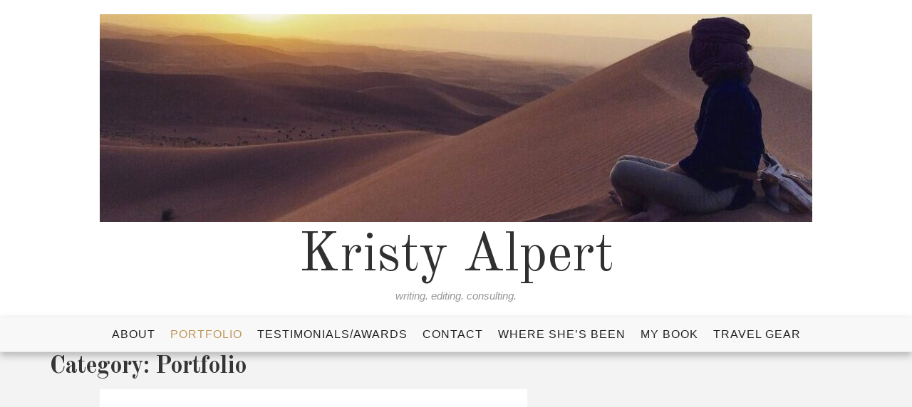

--- FILE ---
content_type: text/html; charset=UTF-8
request_url: https://www.kristyalpert.com/category/portfolio/page/2/
body_size: 9880
content:
<!doctype html>
<html lang="en-US">
<head>
	<meta charset="UTF-8">
	<meta name="viewport" content="width=device-width, initial-scale=1">
	<link rel="profile" href="https://gmpg.org/xfn/11">
	<link rel="pingback" href="https://www.kristyalpert.com/xmlrpc.php">

	<title>Portfolio &#8211; Page 2 &#8211; Kristy Alpert</title>
<meta name='robots' content='max-image-preview:large' />
	<style>img:is([sizes="auto" i], [sizes^="auto," i]) { contain-intrinsic-size: 3000px 1500px }</style>
	<link rel='dns-prefetch' href='//fonts.googleapis.com' />
<link rel="alternate" type="application/rss+xml" title="Kristy Alpert &raquo; Feed" href="https://www.kristyalpert.com/feed/" />
<link rel="alternate" type="application/rss+xml" title="Kristy Alpert &raquo; Comments Feed" href="https://www.kristyalpert.com/comments/feed/" />
<link rel="alternate" type="application/rss+xml" title="Kristy Alpert &raquo; Portfolio Category Feed" href="https://www.kristyalpert.com/category/portfolio/feed/" />
<script type="text/javascript">
/* <![CDATA[ */
window._wpemojiSettings = {"baseUrl":"https:\/\/s.w.org\/images\/core\/emoji\/16.0.1\/72x72\/","ext":".png","svgUrl":"https:\/\/s.w.org\/images\/core\/emoji\/16.0.1\/svg\/","svgExt":".svg","source":{"concatemoji":"https:\/\/www.kristyalpert.com\/wp-includes\/js\/wp-emoji-release.min.js?ver=6.8.3"}};
/*! This file is auto-generated */
!function(s,n){var o,i,e;function c(e){try{var t={supportTests:e,timestamp:(new Date).valueOf()};sessionStorage.setItem(o,JSON.stringify(t))}catch(e){}}function p(e,t,n){e.clearRect(0,0,e.canvas.width,e.canvas.height),e.fillText(t,0,0);var t=new Uint32Array(e.getImageData(0,0,e.canvas.width,e.canvas.height).data),a=(e.clearRect(0,0,e.canvas.width,e.canvas.height),e.fillText(n,0,0),new Uint32Array(e.getImageData(0,0,e.canvas.width,e.canvas.height).data));return t.every(function(e,t){return e===a[t]})}function u(e,t){e.clearRect(0,0,e.canvas.width,e.canvas.height),e.fillText(t,0,0);for(var n=e.getImageData(16,16,1,1),a=0;a<n.data.length;a++)if(0!==n.data[a])return!1;return!0}function f(e,t,n,a){switch(t){case"flag":return n(e,"\ud83c\udff3\ufe0f\u200d\u26a7\ufe0f","\ud83c\udff3\ufe0f\u200b\u26a7\ufe0f")?!1:!n(e,"\ud83c\udde8\ud83c\uddf6","\ud83c\udde8\u200b\ud83c\uddf6")&&!n(e,"\ud83c\udff4\udb40\udc67\udb40\udc62\udb40\udc65\udb40\udc6e\udb40\udc67\udb40\udc7f","\ud83c\udff4\u200b\udb40\udc67\u200b\udb40\udc62\u200b\udb40\udc65\u200b\udb40\udc6e\u200b\udb40\udc67\u200b\udb40\udc7f");case"emoji":return!a(e,"\ud83e\udedf")}return!1}function g(e,t,n,a){var r="undefined"!=typeof WorkerGlobalScope&&self instanceof WorkerGlobalScope?new OffscreenCanvas(300,150):s.createElement("canvas"),o=r.getContext("2d",{willReadFrequently:!0}),i=(o.textBaseline="top",o.font="600 32px Arial",{});return e.forEach(function(e){i[e]=t(o,e,n,a)}),i}function t(e){var t=s.createElement("script");t.src=e,t.defer=!0,s.head.appendChild(t)}"undefined"!=typeof Promise&&(o="wpEmojiSettingsSupports",i=["flag","emoji"],n.supports={everything:!0,everythingExceptFlag:!0},e=new Promise(function(e){s.addEventListener("DOMContentLoaded",e,{once:!0})}),new Promise(function(t){var n=function(){try{var e=JSON.parse(sessionStorage.getItem(o));if("object"==typeof e&&"number"==typeof e.timestamp&&(new Date).valueOf()<e.timestamp+604800&&"object"==typeof e.supportTests)return e.supportTests}catch(e){}return null}();if(!n){if("undefined"!=typeof Worker&&"undefined"!=typeof OffscreenCanvas&&"undefined"!=typeof URL&&URL.createObjectURL&&"undefined"!=typeof Blob)try{var e="postMessage("+g.toString()+"("+[JSON.stringify(i),f.toString(),p.toString(),u.toString()].join(",")+"));",a=new Blob([e],{type:"text/javascript"}),r=new Worker(URL.createObjectURL(a),{name:"wpTestEmojiSupports"});return void(r.onmessage=function(e){c(n=e.data),r.terminate(),t(n)})}catch(e){}c(n=g(i,f,p,u))}t(n)}).then(function(e){for(var t in e)n.supports[t]=e[t],n.supports.everything=n.supports.everything&&n.supports[t],"flag"!==t&&(n.supports.everythingExceptFlag=n.supports.everythingExceptFlag&&n.supports[t]);n.supports.everythingExceptFlag=n.supports.everythingExceptFlag&&!n.supports.flag,n.DOMReady=!1,n.readyCallback=function(){n.DOMReady=!0}}).then(function(){return e}).then(function(){var e;n.supports.everything||(n.readyCallback(),(e=n.source||{}).concatemoji?t(e.concatemoji):e.wpemoji&&e.twemoji&&(t(e.twemoji),t(e.wpemoji)))}))}((window,document),window._wpemojiSettings);
/* ]]> */
</script>
<style id='wp-emoji-styles-inline-css' type='text/css'>

	img.wp-smiley, img.emoji {
		display: inline !important;
		border: none !important;
		box-shadow: none !important;
		height: 1em !important;
		width: 1em !important;
		margin: 0 0.07em !important;
		vertical-align: -0.1em !important;
		background: none !important;
		padding: 0 !important;
	}
</style>
<link rel='stylesheet' id='wp-block-library-css' href='https://www.kristyalpert.com/wp-includes/css/dist/block-library/style.min.css?ver=6.8.3' type='text/css' media='all' />
<style id='classic-theme-styles-inline-css' type='text/css'>
/*! This file is auto-generated */
.wp-block-button__link{color:#fff;background-color:#32373c;border-radius:9999px;box-shadow:none;text-decoration:none;padding:calc(.667em + 2px) calc(1.333em + 2px);font-size:1.125em}.wp-block-file__button{background:#32373c;color:#fff;text-decoration:none}
</style>
<style id='global-styles-inline-css' type='text/css'>
:root{--wp--preset--aspect-ratio--square: 1;--wp--preset--aspect-ratio--4-3: 4/3;--wp--preset--aspect-ratio--3-4: 3/4;--wp--preset--aspect-ratio--3-2: 3/2;--wp--preset--aspect-ratio--2-3: 2/3;--wp--preset--aspect-ratio--16-9: 16/9;--wp--preset--aspect-ratio--9-16: 9/16;--wp--preset--color--black: #000000;--wp--preset--color--cyan-bluish-gray: #abb8c3;--wp--preset--color--white: #ffffff;--wp--preset--color--pale-pink: #f78da7;--wp--preset--color--vivid-red: #cf2e2e;--wp--preset--color--luminous-vivid-orange: #ff6900;--wp--preset--color--luminous-vivid-amber: #fcb900;--wp--preset--color--light-green-cyan: #7bdcb5;--wp--preset--color--vivid-green-cyan: #00d084;--wp--preset--color--pale-cyan-blue: #8ed1fc;--wp--preset--color--vivid-cyan-blue: #0693e3;--wp--preset--color--vivid-purple: #9b51e0;--wp--preset--gradient--vivid-cyan-blue-to-vivid-purple: linear-gradient(135deg,rgba(6,147,227,1) 0%,rgb(155,81,224) 100%);--wp--preset--gradient--light-green-cyan-to-vivid-green-cyan: linear-gradient(135deg,rgb(122,220,180) 0%,rgb(0,208,130) 100%);--wp--preset--gradient--luminous-vivid-amber-to-luminous-vivid-orange: linear-gradient(135deg,rgba(252,185,0,1) 0%,rgba(255,105,0,1) 100%);--wp--preset--gradient--luminous-vivid-orange-to-vivid-red: linear-gradient(135deg,rgba(255,105,0,1) 0%,rgb(207,46,46) 100%);--wp--preset--gradient--very-light-gray-to-cyan-bluish-gray: linear-gradient(135deg,rgb(238,238,238) 0%,rgb(169,184,195) 100%);--wp--preset--gradient--cool-to-warm-spectrum: linear-gradient(135deg,rgb(74,234,220) 0%,rgb(151,120,209) 20%,rgb(207,42,186) 40%,rgb(238,44,130) 60%,rgb(251,105,98) 80%,rgb(254,248,76) 100%);--wp--preset--gradient--blush-light-purple: linear-gradient(135deg,rgb(255,206,236) 0%,rgb(152,150,240) 100%);--wp--preset--gradient--blush-bordeaux: linear-gradient(135deg,rgb(254,205,165) 0%,rgb(254,45,45) 50%,rgb(107,0,62) 100%);--wp--preset--gradient--luminous-dusk: linear-gradient(135deg,rgb(255,203,112) 0%,rgb(199,81,192) 50%,rgb(65,88,208) 100%);--wp--preset--gradient--pale-ocean: linear-gradient(135deg,rgb(255,245,203) 0%,rgb(182,227,212) 50%,rgb(51,167,181) 100%);--wp--preset--gradient--electric-grass: linear-gradient(135deg,rgb(202,248,128) 0%,rgb(113,206,126) 100%);--wp--preset--gradient--midnight: linear-gradient(135deg,rgb(2,3,129) 0%,rgb(40,116,252) 100%);--wp--preset--font-size--small: 13px;--wp--preset--font-size--medium: 20px;--wp--preset--font-size--large: 36px;--wp--preset--font-size--x-large: 42px;--wp--preset--spacing--20: 0.44rem;--wp--preset--spacing--30: 0.67rem;--wp--preset--spacing--40: 1rem;--wp--preset--spacing--50: 1.5rem;--wp--preset--spacing--60: 2.25rem;--wp--preset--spacing--70: 3.38rem;--wp--preset--spacing--80: 5.06rem;--wp--preset--shadow--natural: 6px 6px 9px rgba(0, 0, 0, 0.2);--wp--preset--shadow--deep: 12px 12px 50px rgba(0, 0, 0, 0.4);--wp--preset--shadow--sharp: 6px 6px 0px rgba(0, 0, 0, 0.2);--wp--preset--shadow--outlined: 6px 6px 0px -3px rgba(255, 255, 255, 1), 6px 6px rgba(0, 0, 0, 1);--wp--preset--shadow--crisp: 6px 6px 0px rgba(0, 0, 0, 1);}:where(.is-layout-flex){gap: 0.5em;}:where(.is-layout-grid){gap: 0.5em;}body .is-layout-flex{display: flex;}.is-layout-flex{flex-wrap: wrap;align-items: center;}.is-layout-flex > :is(*, div){margin: 0;}body .is-layout-grid{display: grid;}.is-layout-grid > :is(*, div){margin: 0;}:where(.wp-block-columns.is-layout-flex){gap: 2em;}:where(.wp-block-columns.is-layout-grid){gap: 2em;}:where(.wp-block-post-template.is-layout-flex){gap: 1.25em;}:where(.wp-block-post-template.is-layout-grid){gap: 1.25em;}.has-black-color{color: var(--wp--preset--color--black) !important;}.has-cyan-bluish-gray-color{color: var(--wp--preset--color--cyan-bluish-gray) !important;}.has-white-color{color: var(--wp--preset--color--white) !important;}.has-pale-pink-color{color: var(--wp--preset--color--pale-pink) !important;}.has-vivid-red-color{color: var(--wp--preset--color--vivid-red) !important;}.has-luminous-vivid-orange-color{color: var(--wp--preset--color--luminous-vivid-orange) !important;}.has-luminous-vivid-amber-color{color: var(--wp--preset--color--luminous-vivid-amber) !important;}.has-light-green-cyan-color{color: var(--wp--preset--color--light-green-cyan) !important;}.has-vivid-green-cyan-color{color: var(--wp--preset--color--vivid-green-cyan) !important;}.has-pale-cyan-blue-color{color: var(--wp--preset--color--pale-cyan-blue) !important;}.has-vivid-cyan-blue-color{color: var(--wp--preset--color--vivid-cyan-blue) !important;}.has-vivid-purple-color{color: var(--wp--preset--color--vivid-purple) !important;}.has-black-background-color{background-color: var(--wp--preset--color--black) !important;}.has-cyan-bluish-gray-background-color{background-color: var(--wp--preset--color--cyan-bluish-gray) !important;}.has-white-background-color{background-color: var(--wp--preset--color--white) !important;}.has-pale-pink-background-color{background-color: var(--wp--preset--color--pale-pink) !important;}.has-vivid-red-background-color{background-color: var(--wp--preset--color--vivid-red) !important;}.has-luminous-vivid-orange-background-color{background-color: var(--wp--preset--color--luminous-vivid-orange) !important;}.has-luminous-vivid-amber-background-color{background-color: var(--wp--preset--color--luminous-vivid-amber) !important;}.has-light-green-cyan-background-color{background-color: var(--wp--preset--color--light-green-cyan) !important;}.has-vivid-green-cyan-background-color{background-color: var(--wp--preset--color--vivid-green-cyan) !important;}.has-pale-cyan-blue-background-color{background-color: var(--wp--preset--color--pale-cyan-blue) !important;}.has-vivid-cyan-blue-background-color{background-color: var(--wp--preset--color--vivid-cyan-blue) !important;}.has-vivid-purple-background-color{background-color: var(--wp--preset--color--vivid-purple) !important;}.has-black-border-color{border-color: var(--wp--preset--color--black) !important;}.has-cyan-bluish-gray-border-color{border-color: var(--wp--preset--color--cyan-bluish-gray) !important;}.has-white-border-color{border-color: var(--wp--preset--color--white) !important;}.has-pale-pink-border-color{border-color: var(--wp--preset--color--pale-pink) !important;}.has-vivid-red-border-color{border-color: var(--wp--preset--color--vivid-red) !important;}.has-luminous-vivid-orange-border-color{border-color: var(--wp--preset--color--luminous-vivid-orange) !important;}.has-luminous-vivid-amber-border-color{border-color: var(--wp--preset--color--luminous-vivid-amber) !important;}.has-light-green-cyan-border-color{border-color: var(--wp--preset--color--light-green-cyan) !important;}.has-vivid-green-cyan-border-color{border-color: var(--wp--preset--color--vivid-green-cyan) !important;}.has-pale-cyan-blue-border-color{border-color: var(--wp--preset--color--pale-cyan-blue) !important;}.has-vivid-cyan-blue-border-color{border-color: var(--wp--preset--color--vivid-cyan-blue) !important;}.has-vivid-purple-border-color{border-color: var(--wp--preset--color--vivid-purple) !important;}.has-vivid-cyan-blue-to-vivid-purple-gradient-background{background: var(--wp--preset--gradient--vivid-cyan-blue-to-vivid-purple) !important;}.has-light-green-cyan-to-vivid-green-cyan-gradient-background{background: var(--wp--preset--gradient--light-green-cyan-to-vivid-green-cyan) !important;}.has-luminous-vivid-amber-to-luminous-vivid-orange-gradient-background{background: var(--wp--preset--gradient--luminous-vivid-amber-to-luminous-vivid-orange) !important;}.has-luminous-vivid-orange-to-vivid-red-gradient-background{background: var(--wp--preset--gradient--luminous-vivid-orange-to-vivid-red) !important;}.has-very-light-gray-to-cyan-bluish-gray-gradient-background{background: var(--wp--preset--gradient--very-light-gray-to-cyan-bluish-gray) !important;}.has-cool-to-warm-spectrum-gradient-background{background: var(--wp--preset--gradient--cool-to-warm-spectrum) !important;}.has-blush-light-purple-gradient-background{background: var(--wp--preset--gradient--blush-light-purple) !important;}.has-blush-bordeaux-gradient-background{background: var(--wp--preset--gradient--blush-bordeaux) !important;}.has-luminous-dusk-gradient-background{background: var(--wp--preset--gradient--luminous-dusk) !important;}.has-pale-ocean-gradient-background{background: var(--wp--preset--gradient--pale-ocean) !important;}.has-electric-grass-gradient-background{background: var(--wp--preset--gradient--electric-grass) !important;}.has-midnight-gradient-background{background: var(--wp--preset--gradient--midnight) !important;}.has-small-font-size{font-size: var(--wp--preset--font-size--small) !important;}.has-medium-font-size{font-size: var(--wp--preset--font-size--medium) !important;}.has-large-font-size{font-size: var(--wp--preset--font-size--large) !important;}.has-x-large-font-size{font-size: var(--wp--preset--font-size--x-large) !important;}
:where(.wp-block-post-template.is-layout-flex){gap: 1.25em;}:where(.wp-block-post-template.is-layout-grid){gap: 1.25em;}
:where(.wp-block-columns.is-layout-flex){gap: 2em;}:where(.wp-block-columns.is-layout-grid){gap: 2em;}
:root :where(.wp-block-pullquote){font-size: 1.5em;line-height: 1.6;}
</style>
<link rel='stylesheet' id='wp-components-css' href='https://www.kristyalpert.com/wp-includes/css/dist/components/style.min.css?ver=6.8.3' type='text/css' media='all' />
<link rel='stylesheet' id='godaddy-styles-css' href='https://www.kristyalpert.com/wp-content/mu-plugins/vendor/wpex/godaddy-launch/includes/Dependencies/GoDaddy/Styles/build/latest.css?ver=2.0.2' type='text/css' media='all' />
<link rel='stylesheet' id='article-fonts-css' href='https://fonts.googleapis.com/css?family=Old+Standard+TT%3A400%2C700&#038;subset=latin%2Clatin-ext' type='text/css' media='all' />
<link rel='stylesheet' id='fontAwesome-css' href='https://www.kristyalpert.com/wp-content/themes/article-lite/inc/font-awesome/css/font-awesome.min.css?ver=4.7.0' type='text/css' media='all' />
<link rel='stylesheet' id='bootstrap-css' href='https://www.kristyalpert.com/wp-content/themes/article-lite/css/bootstrap.min.css?ver=3.3.5' type='text/css' media='all' />
<link rel='stylesheet' id='article-style-css' href='https://www.kristyalpert.com/wp-content/themes/article-lite/style.css?ver=6.8.3' type='text/css' media='all' />
<script type="text/javascript" src="https://www.kristyalpert.com/wp-includes/js/jquery/jquery.min.js?ver=3.7.1" id="jquery-core-js"></script>
<script type="text/javascript" src="https://www.kristyalpert.com/wp-includes/js/jquery/jquery-migrate.min.js?ver=3.4.1" id="jquery-migrate-js"></script>
<link rel="https://api.w.org/" href="https://www.kristyalpert.com/wp-json/" /><link rel="alternate" title="JSON" type="application/json" href="https://www.kristyalpert.com/wp-json/wp/v2/categories/3" /><link rel="EditURI" type="application/rsd+xml" title="RSD" href="https://www.kristyalpert.com/xmlrpc.php?rsd" />
<meta name="generator" content="WordPress 6.8.3" />
<style type="text/css" id="custom-background-css">
body.custom-background { background-image: url("https://www.kristyalpert.com/wp-content/uploads/2024/05/4D19D028-5FE9-4D20-A074-D3F56DDD001A.jpg"); background-position: center top; background-size: auto; background-repeat: repeat; background-attachment: scroll; }
</style>
	<link rel="icon" href="https://www.kristyalpert.com/wp-content/uploads/2016/10/cropped-cropped-IMG_5772-1-32x32.jpg" sizes="32x32" />
<link rel="icon" href="https://www.kristyalpert.com/wp-content/uploads/2016/10/cropped-cropped-IMG_5772-1-192x192.jpg" sizes="192x192" />
<link rel="apple-touch-icon" href="https://www.kristyalpert.com/wp-content/uploads/2016/10/cropped-cropped-IMG_5772-1-180x180.jpg" />
<meta name="msapplication-TileImage" content="https://www.kristyalpert.com/wp-content/uploads/2016/10/cropped-cropped-IMG_5772-1-270x270.jpg" />
		<style type="text/css" id="wp-custom-css">
			.entry-title {
  display: none;
}		</style>
		</head>

<body class="archive paged category category-portfolio category-3 custom-background wp-custom-logo paged-2 category-paged-2 wp-theme-article-lite hfeed no-sidebar" itemscope="itemscope" itemtype="http://schema.org/WebPage">
	<div id="page" class="hfeed site fullwidth ">
	<a class="skip-link screen-reader-text" href="#content">Skip to content</a>

	<header id="masthead" class="site-header" itemscope="itemscope" itemtype="http://schema.org/WPHeader">
		<div class="site-header">
			<div class="site-branding">
				<div class="site-logo">
					<a href="https://www.kristyalpert.com/" class="custom-logo-link" rel="home"><img width="1000" height="292" src="https://www.kristyalpert.com/wp-content/uploads/2024/05/cropped-cropped-4D19D028-5FE9-4D20-A074-D3F56DDD001A.jpg" class="custom-logo" alt="Kristy Alpert" decoding="async" fetchpriority="high" srcset="https://www.kristyalpert.com/wp-content/uploads/2024/05/cropped-cropped-4D19D028-5FE9-4D20-A074-D3F56DDD001A.jpg 1000w, https://www.kristyalpert.com/wp-content/uploads/2024/05/cropped-cropped-4D19D028-5FE9-4D20-A074-D3F56DDD001A-300x88.jpg 300w, https://www.kristyalpert.com/wp-content/uploads/2024/05/cropped-cropped-4D19D028-5FE9-4D20-A074-D3F56DDD001A-768x224.jpg 768w, https://www.kristyalpert.com/wp-content/uploads/2024/05/cropped-cropped-4D19D028-5FE9-4D20-A074-D3F56DDD001A-87x25.jpg 87w" sizes="(max-width: 1000px) 100vw, 1000px" /></a>				</div>
				<div class="site-title" itemprop="headline">
					<a href="https://www.kristyalpert.com/" rel="home">Kristy Alpert</a>
				</div>

									<div class="site-description" itemprop="description">writing. editing. consulting.</div>
							</div><!-- .site-branding -->

			<!-- social navigation -->
	

			<nav id="site-navigation" class="main-navigation">
				<div class="toggle-container visible-xs visible-sm hidden-md hidden-lg">
                    <button class="menu-toggle">Menu</button>
                </div>
                <div class="menu-main menu-container">
		            <div class="menu-default-container"><ul id="menu-default" class="nav-menu"><li id="menu-item-14" class="menu-item menu-item-type-post_type menu-item-object-page menu-item-home menu-item-14"><a href="https://www.kristyalpert.com/">About</a></li>
<li id="menu-item-15" class="menu-item menu-item-type-taxonomy menu-item-object-category current-menu-item menu-item-15"><a href="https://www.kristyalpert.com/category/portfolio/" aria-current="page">Portfolio</a></li>
<li id="menu-item-1008" class="menu-item menu-item-type-post_type menu-item-object-page menu-item-1008"><a href="https://www.kristyalpert.com/testimonials/">Testimonials/Awards</a></li>
<li id="menu-item-12" class="menu-item menu-item-type-post_type menu-item-object-page menu-item-12"><a href="https://www.kristyalpert.com/contact/">Contact</a></li>
<li id="menu-item-1017" class="menu-item menu-item-type-post_type menu-item-object-page menu-item-1017"><a href="https://www.kristyalpert.com/where-shes-been/">Where She’s Been</a></li>
<li id="menu-item-1746" class="menu-item menu-item-type-post_type menu-item-object-page menu-item-1746"><a href="https://www.kristyalpert.com/my-book/">My Book</a></li>
<li id="menu-item-2316" class="menu-item menu-item-type-post_type menu-item-object-page menu-item-2316"><a href="https://www.kristyalpert.com/travel-gear/">Travel Gear</a></li>
</ul></div>		        </div>
			</nav><!-- #site-navigation -->
			<div class="header_search_form">
	            <form role="search" method="get" class="search-form" action="https://www.kristyalpert.com/">
				<label>
					<span class="screen-reader-text">Search for:</span>
					<input type="search" class="search-field" placeholder="Search &hellip;" value="" name="s" />
				</label>
				<input type="submit" class="search-submit" value="Search" />
			</form>	            <a href="javascript:void(0);" class="header_search_close"><i class="fa fa-times-circle"></i></a>
	         </div>
	    </div>
	</header><!-- #masthead -->

	
	<div id="content" class="site-content">

				    <div id="breadcrumb-wrapper">
		        		    </div>
		
<div id="primary" class="content-area">
    <main id="main" class="site-main" itemprop="mainEntityOfPage" itemscope="itemscope" itemtype="http://schema.org/Blog">
  
        <div class="container">
            <div class="row">

            	<div class="col-lg-8 col-md-8">

	            	<header>
						<h1 class="page-title">Category: <span>Portfolio</span></h1>					</header><!-- .page-header -->

					
<article id="post-2280" class="post-2280 post type-post status-publish format-standard has-post-thumbnail hentry category-features category-lifestyle category-portfolio category-travel tag-airbnb tag-bachelorette-in-nashville tag-bachelorette-party-planner tag-bachelorette-party-writer tag-cn-traveler tag-conde-nast-traveler tag-kristy-alpert tag-nashbash tag-travel-writer" itemscope="itemscope" itemtype="http://schema.org/BlogPosting" itemprop="blogPost">
	<div class="featured-image-wrapper"><a class="featured-image-link" href="https://www.kristyalpert.com/conde-nast-traveler/" aria-hidden="true"><img width="600" height="600" src="https://www.kristyalpert.com/wp-content/uploads/2025/08/conde-nast-traveler-logo-png_seeklogo-490311.png" class="attachment-post-thumbnail size-post-thumbnail wp-post-image" alt="Conde Nast Traveler" itemprop="image" decoding="async" srcset="https://www.kristyalpert.com/wp-content/uploads/2025/08/conde-nast-traveler-logo-png_seeklogo-490311.png 600w, https://www.kristyalpert.com/wp-content/uploads/2025/08/conde-nast-traveler-logo-png_seeklogo-490311-300x300.png 300w, https://www.kristyalpert.com/wp-content/uploads/2025/08/conde-nast-traveler-logo-png_seeklogo-490311-150x150.png 150w, https://www.kristyalpert.com/wp-content/uploads/2025/08/conde-nast-traveler-logo-png_seeklogo-490311-67x67.png 67w" sizes="(max-width: 600px) 100vw, 600px" /></a></div>
    <div class="entry-summary">
        <header class="entry-header">
        
	        	        
	        <h2 class="entry-title" itemprop="headline"><a href="https://www.kristyalpert.com/conde-nast-traveler/" rel="bookmark">Conde Nast Traveler</a></h2>	        
	        <div class="entry-meta post-date">

	        	<span class="posted-on"><a href="https://www.kristyalpert.com/conde-nast-traveler/" rel="bookmark"><time class="entry-date published updated" datetime="2025-08-10T01:39:38+00:00">August 10, 2025</time></a></span></div><!-- .entry-meta -->
        
        </header><!-- .entry-header -->
    
	    <div class="entry-content" itemprop="text">
	    				<p>
	        	<p>11 Best Bachelorette Airbnbs in Nashville, From Cozy Townhouses to Luxe Penthouses These Music City rentals offer rooftop views, hot tubs, and karaoke rooms. BY&nbsp;KRISTY ALPERT Every night is a celebration for bachelorette parties in Music City, where honky-tonks and high heels go together like sweet tea and barbecue. Nashville&#8230;</p>
			</p>
			<p>
				<p class="more-link-wrapper">
					<a class="more-link" href="https://www.kristyalpert.com/conde-nast-traveler/">Read More</a>
				</p>
			</p>
			
	        <div class="post-footer clearfix">
	            <div class="col col-md-6 col-sm-6 author">
	               <span class="byline"> by <span class="author vcard"><a class="url fn n" href="https://www.kristyalpert.com/author/kristyalpert/">kristyalpert</a></span></span>	                
	            </div>
	            <div class="col col-md-6 col-sm-6 social-icon-list">
	                <ul class="social-share">
	                    <li>        
	                        <a href="https://www.kristyalpert.com/conde-nast-traveler//#comments"><span class="number">
	                            <i class="fa fa-comments"></i>
	                            <span>0</span>
	                        </a>
	                    </li>
	                </ul>
	            </div>
	        </div>

	        
	    </div><!-- .entry-content -->
    
    <footer class="entry-footer"></footer>
    
    </div>
</article><!-- #post-2280 -->

<article id="post-2278" class="post-2278 post type-post status-publish format-standard has-post-thumbnail hentry category-features category-lifestyle category-portfolio category-travel tag-ai-travel-guide tag-best-paris-walking-tour tag-city-walking-tours tag-global-traveler tag-jay-swanson tag-kristy-alpert tag-le-walk tag-paris-walking-tours tag-travel-writer tag-walking-tours" itemscope="itemscope" itemtype="http://schema.org/BlogPosting" itemprop="blogPost">
	<div class="featured-image-wrapper"><a class="featured-image-link" href="https://www.kristyalpert.com/global-traveler-48/" aria-hidden="true"><img width="400" height="128" src="https://www.kristyalpert.com/wp-content/uploads/2017/03/GTLogo-globility-1.png" class="attachment-post-thumbnail size-post-thumbnail wp-post-image" alt="Global Traveler" itemprop="image" decoding="async" srcset="https://www.kristyalpert.com/wp-content/uploads/2017/03/GTLogo-globility-1.png 400w, https://www.kristyalpert.com/wp-content/uploads/2017/03/GTLogo-globility-1-300x96.png 300w" sizes="(max-width: 400px) 100vw, 400px" /></a></div>
    <div class="entry-summary">
        <header class="entry-header">
        
	        	        
	        <h2 class="entry-title" itemprop="headline"><a href="https://www.kristyalpert.com/global-traveler-48/" rel="bookmark">Global Traveler</a></h2>	        
	        <div class="entry-meta post-date">

	        	<span class="posted-on"><a href="https://www.kristyalpert.com/global-traveler-48/" rel="bookmark"><time class="entry-date published updated" datetime="2025-08-10T01:32:33+00:00">August 10, 2025</time></a></span></div><!-- .entry-meta -->
        
        </header><!-- .entry-header -->
    
	    <div class="entry-content" itemprop="text">
	    				<p>
	        	<p>Connect with People and Places on a City Walk with a Local Guide By Kristy Alpert Not only had I visited Paris many times throughout my life, but I was also living in La Ville Lumière when I took my first waking tour of the city. Having previously spent hours of my precious travel time&#8230;</p>
			</p>
			<p>
				<p class="more-link-wrapper">
					<a class="more-link" href="https://www.kristyalpert.com/global-traveler-48/">Read More</a>
				</p>
			</p>
			
	        <div class="post-footer clearfix">
	            <div class="col col-md-6 col-sm-6 author">
	               <span class="byline"> by <span class="author vcard"><a class="url fn n" href="https://www.kristyalpert.com/author/kristyalpert/">kristyalpert</a></span></span>	                
	            </div>
	            <div class="col col-md-6 col-sm-6 social-icon-list">
	                <ul class="social-share">
	                    <li>        
	                        <a href="https://www.kristyalpert.com/global-traveler-48//#comments"><span class="number">
	                            <i class="fa fa-comments"></i>
	                            <span>0</span>
	                        </a>
	                    </li>
	                </ul>
	            </div>
	        </div>

	        
	    </div><!-- .entry-content -->
    
    <footer class="entry-footer"></footer>
    
    </div>
</article><!-- #post-2278 -->

<article id="post-2276" class="post-2276 post type-post status-publish format-standard has-post-thumbnail hentry category-features category-lifestyle category-portfolio category-travel tag-expert-in-traveling-alone tag-kristy-alpert tag-solo-travel tag-solo-travel-essentials tag-solo-travel-expert tag-tl tag-travel-and-leisure tag-travel-expert tag-travel-writer tag-traveling-alone" itemscope="itemscope" itemtype="http://schema.org/BlogPosting" itemprop="blogPost">
	<div class="featured-image-wrapper"><a class="featured-image-link" href="https://www.kristyalpert.com/travel-leisure-27/" aria-hidden="true"><img width="900" height="500" src="https://www.kristyalpert.com/wp-content/uploads/2023/05/TL.png" class="attachment-post-thumbnail size-post-thumbnail wp-post-image" alt="Travel + Leisure" itemprop="image" decoding="async" srcset="https://www.kristyalpert.com/wp-content/uploads/2023/05/TL.png 900w, https://www.kristyalpert.com/wp-content/uploads/2023/05/TL-300x167.png 300w, https://www.kristyalpert.com/wp-content/uploads/2023/05/TL-768x427.png 768w" sizes="(max-width: 900px) 100vw, 900px" /></a></div>
    <div class="entry-summary">
        <header class="entry-header">
        
	        	        
	        <h2 class="entry-title" itemprop="headline"><a href="https://www.kristyalpert.com/travel-leisure-27/" rel="bookmark">Travel + Leisure</a></h2>	        
	        <div class="entry-meta post-date">

	        	<span class="posted-on"><a href="https://www.kristyalpert.com/travel-leisure-27/" rel="bookmark"><time class="entry-date published updated" datetime="2025-08-10T01:26:07+00:00">August 10, 2025</time></a></span></div><!-- .entry-meta -->
        
        </header><!-- .entry-header -->
    
	    <div class="entry-content" itemprop="text">
	    				<p>
	        	<p>I’ve Traveled Solo for 20+ Years, and These Are the Only Items I Trust to Keep Me Safe—From $5 These essentials will give you peace of mind when exploring alone. By Kristy Alpert I remember feeling nervous before heading on&nbsp;my first solo trip overseas. A college newbie using my Delta standby&#8230;</p>
			</p>
			<p>
				<p class="more-link-wrapper">
					<a class="more-link" href="https://www.kristyalpert.com/travel-leisure-27/">Read More</a>
				</p>
			</p>
			
	        <div class="post-footer clearfix">
	            <div class="col col-md-6 col-sm-6 author">
	               <span class="byline"> by <span class="author vcard"><a class="url fn n" href="https://www.kristyalpert.com/author/kristyalpert/">kristyalpert</a></span></span>	                
	            </div>
	            <div class="col col-md-6 col-sm-6 social-icon-list">
	                <ul class="social-share">
	                    <li>        
	                        <a href="https://www.kristyalpert.com/travel-leisure-27//#comments"><span class="number">
	                            <i class="fa fa-comments"></i>
	                            <span>0</span>
	                        </a>
	                    </li>
	                </ul>
	            </div>
	        </div>

	        
	    </div><!-- .entry-content -->
    
    <footer class="entry-footer"></footer>
    
    </div>
</article><!-- #post-2276 -->

<article id="post-2272" class="post-2272 post type-post status-publish format-standard has-post-thumbnail hentry category-features category-food category-lifestyle category-portfolio category-travel tag-diva-paris tag-food-wine-2 tag-food-writer tag-kristy-alpert tag-no-men-allowed-nightclub-paris tag-paris-nightclub tag-paris-writer tag-travel-writer tag-women-only-club-paris tag-women-only-dance-club" itemscope="itemscope" itemtype="http://schema.org/BlogPosting" itemprop="blogPost">
	<div class="featured-image-wrapper"><a class="featured-image-link" href="https://www.kristyalpert.com/food-wine-13/" aria-hidden="true"><img width="343" height="69" src="https://www.kristyalpert.com/wp-content/uploads/2014/12/foodandwine.png" class="attachment-post-thumbnail size-post-thumbnail wp-post-image" alt="Food &amp; Wine" itemprop="image" decoding="async" loading="lazy" srcset="https://www.kristyalpert.com/wp-content/uploads/2014/12/foodandwine.png 343w, https://www.kristyalpert.com/wp-content/uploads/2014/12/foodandwine-300x60.png 300w" sizes="auto, (max-width: 343px) 100vw, 343px" /></a></div>
    <div class="entry-summary">
        <header class="entry-header">
        
	        	        
	        <h2 class="entry-title" itemprop="headline"><a href="https://www.kristyalpert.com/food-wine-13/" rel="bookmark">Food &amp; Wine</a></h2>	        
	        <div class="entry-meta post-date">

	        	<span class="posted-on"><a href="https://www.kristyalpert.com/food-wine-13/" rel="bookmark"><time class="entry-date published updated" datetime="2025-07-19T19:47:19+00:00">July 19, 2025</time></a></span></div><!-- .entry-meta -->
        
        </header><!-- .entry-header -->
    
	    <div class="entry-content" itemprop="text">
	    				<p>
	        	<p>This Paris Nightclub Has a No Men Policy – and Dinner and Drinks Are Included The promise of dinner and being done before midnight — without any men on the dance floor — is selling out. By Kristy Alpert I wasn’t even the first in line when I arrived as the&#8230;</p>
			</p>
			<p>
				<p class="more-link-wrapper">
					<a class="more-link" href="https://www.kristyalpert.com/food-wine-13/">Read More</a>
				</p>
			</p>
			
	        <div class="post-footer clearfix">
	            <div class="col col-md-6 col-sm-6 author">
	               <span class="byline"> by <span class="author vcard"><a class="url fn n" href="https://www.kristyalpert.com/author/kristyalpert/">kristyalpert</a></span></span>	                
	            </div>
	            <div class="col col-md-6 col-sm-6 social-icon-list">
	                <ul class="social-share">
	                    <li>        
	                        <a href="https://www.kristyalpert.com/food-wine-13//#comments"><span class="number">
	                            <i class="fa fa-comments"></i>
	                            <span>0</span>
	                        </a>
	                    </li>
	                </ul>
	            </div>
	        </div>

	        
	    </div><!-- .entry-content -->
    
    <footer class="entry-footer"></footer>
    
    </div>
</article><!-- #post-2272 -->

<article id="post-2270" class="post-2270 post type-post status-publish format-standard has-post-thumbnail hentry category-food category-portfolio tag-food-wine-2 tag-kristy-alpert tag-msc tag-msc-cruiseline tag-msc-speakeasy tag-travel-writer" itemscope="itemscope" itemtype="http://schema.org/BlogPosting" itemprop="blogPost">
	<div class="featured-image-wrapper"><a class="featured-image-link" href="https://www.kristyalpert.com/food-wine-12/" aria-hidden="true"><img width="343" height="69" src="https://www.kristyalpert.com/wp-content/uploads/2014/12/foodandwine.png" class="attachment-post-thumbnail size-post-thumbnail wp-post-image" alt="Food &amp; Wine" itemprop="image" decoding="async" loading="lazy" srcset="https://www.kristyalpert.com/wp-content/uploads/2014/12/foodandwine.png 343w, https://www.kristyalpert.com/wp-content/uploads/2014/12/foodandwine-300x60.png 300w" sizes="auto, (max-width: 343px) 100vw, 343px" /></a></div>
    <div class="entry-summary">
        <header class="entry-header">
        
	        	        
	        <h2 class="entry-title" itemprop="headline"><a href="https://www.kristyalpert.com/food-wine-12/" rel="bookmark">Food &amp; Wine</a></h2>	        
	        <div class="entry-meta post-date">

	        	<span class="posted-on"><a href="https://www.kristyalpert.com/food-wine-12/" rel="bookmark"><time class="entry-date published updated" datetime="2025-05-19T12:43:26+00:00">May 19, 2025</time></a></span></div><!-- .entry-meta -->
        
        </header><!-- .entry-header -->
    
	    <div class="entry-content" itemprop="text">
	    				<p>
	        	<p>There&#8217;s a Hidden Club on This Massive Cruise Ship&#8230;and It&#8217;s Invite Only Don&#8217;t worry, I crossed my fingers when they told me not to talk about it. By Kristy Alpert There’s a saying on large&nbsp;cruise ships&nbsp;that goes, “Once you know your way around the ship well enough, it’s time to go&#8230;</p>
			</p>
			<p>
				<p class="more-link-wrapper">
					<a class="more-link" href="https://www.kristyalpert.com/food-wine-12/">Read More</a>
				</p>
			</p>
			
	        <div class="post-footer clearfix">
	            <div class="col col-md-6 col-sm-6 author">
	               <span class="byline"> by <span class="author vcard"><a class="url fn n" href="https://www.kristyalpert.com/author/kristyalpert/">kristyalpert</a></span></span>	                
	            </div>
	            <div class="col col-md-6 col-sm-6 social-icon-list">
	                <ul class="social-share">
	                    <li>        
	                        <a href="https://www.kristyalpert.com/food-wine-12//#comments"><span class="number">
	                            <i class="fa fa-comments"></i>
	                            <span>0</span>
	                        </a>
	                    </li>
	                </ul>
	            </div>
	        </div>

	        
	    </div><!-- .entry-content -->
    
    <footer class="entry-footer"></footer>
    
    </div>
</article><!-- #post-2270 -->

<article id="post-2268" class="post-2268 post type-post status-publish format-standard has-post-thumbnail hentry category-features category-lifestyle category-portfolio category-travel tag-girl-trip tag-kristy-alpert tag-solo-travel tag-solo-travel-expert tag-travel-expert tag-travel-writer tag-underrated-us-destinations tag-where-to-travel-in-2025" itemscope="itemscope" itemtype="http://schema.org/BlogPosting" itemprop="blogPost">
	<div class="featured-image-wrapper"><a class="featured-image-link" href="https://www.kristyalpert.com/cosmopolitan-29/" aria-hidden="true"><img width="309" height="163" src="https://www.kristyalpert.com/wp-content/uploads/2019/05/Cosmo.png" class="attachment-post-thumbnail size-post-thumbnail wp-post-image" alt="Cosmopolitan" itemprop="image" decoding="async" loading="lazy" srcset="https://www.kristyalpert.com/wp-content/uploads/2019/05/Cosmo.png 309w, https://www.kristyalpert.com/wp-content/uploads/2019/05/Cosmo-300x158.png 300w" sizes="auto, (max-width: 309px) 100vw, 309px" /></a></div>
    <div class="entry-summary">
        <header class="entry-header">
        
	        	        
	        <h2 class="entry-title" itemprop="headline"><a href="https://www.kristyalpert.com/cosmopolitan-29/" rel="bookmark">Cosmopolitan</a></h2>	        
	        <div class="entry-meta post-date">

	        	<span class="posted-on"><a href="https://www.kristyalpert.com/cosmopolitan-29/" rel="bookmark"><time class="entry-date published updated" datetime="2025-05-19T12:40:42+00:00">May 19, 2025</time></a></span></div><!-- .entry-meta -->
        
        </header><!-- .entry-header -->
    
	    <div class="entry-content" itemprop="text">
	    				<p>
	        	<p>The 16 Most Underrated Summer Travel Destinations in the U.S. Time to discover them before your FYP does. BY KRISTY ALPERT Pexels We may earn commission from links on this page, but we only recommend products we love. Promise. Summer travel can be so painfully predictable sometimes. You’re either blowing your vacation&#8230;</p>
			</p>
			<p>
				<p class="more-link-wrapper">
					<a class="more-link" href="https://www.kristyalpert.com/cosmopolitan-29/">Read More</a>
				</p>
			</p>
			
	        <div class="post-footer clearfix">
	            <div class="col col-md-6 col-sm-6 author">
	               <span class="byline"> by <span class="author vcard"><a class="url fn n" href="https://www.kristyalpert.com/author/kristyalpert/">kristyalpert</a></span></span>	                
	            </div>
	            <div class="col col-md-6 col-sm-6 social-icon-list">
	                <ul class="social-share">
	                    <li>        
	                        <a href="https://www.kristyalpert.com/cosmopolitan-29//#comments"><span class="number">
	                            <i class="fa fa-comments"></i>
	                            <span>0</span>
	                        </a>
	                    </li>
	                </ul>
	            </div>
	        </div>

	        
	    </div><!-- .entry-content -->
    
    <footer class="entry-footer"></footer>
    
    </div>
</article><!-- #post-2268 -->

<article id="post-2266" class="post-2266 post type-post status-publish format-standard has-post-thumbnail hentry category-fashion category-features category-portfolio category-travel tag-american-in-paris tag-europe-based-writer tag-fodors tag-kristy-alpert tag-paris-based-writer tag-travel-writer" itemscope="itemscope" itemtype="http://schema.org/BlogPosting" itemprop="blogPost">
	<div class="featured-image-wrapper"><a class="featured-image-link" href="https://www.kristyalpert.com/fodors-travel-37/" aria-hidden="true"><img width="705" height="350" src="https://www.kristyalpert.com/wp-content/uploads/2016/11/the_international_writer_clients_fodors.jpg" class="attachment-post-thumbnail size-post-thumbnail wp-post-image" alt="Fodor&#8217;s Travel" itemprop="image" decoding="async" loading="lazy" srcset="https://www.kristyalpert.com/wp-content/uploads/2016/11/the_international_writer_clients_fodors.jpg 705w, https://www.kristyalpert.com/wp-content/uploads/2016/11/the_international_writer_clients_fodors-300x149.jpg 300w" sizes="auto, (max-width: 705px) 100vw, 705px" /></a></div>
    <div class="entry-summary">
        <header class="entry-header">
        
	        	        
	        <h2 class="entry-title" itemprop="headline"><a href="https://www.kristyalpert.com/fodors-travel-37/" rel="bookmark">Fodor&#8217;s Travel</a></h2>	        
	        <div class="entry-meta post-date">

	        	<span class="posted-on"><a href="https://www.kristyalpert.com/fodors-travel-37/" rel="bookmark"><time class="entry-date published updated" datetime="2025-05-19T12:37:14+00:00">May 19, 2025</time></a></span></div><!-- .entry-meta -->
        
        </header><!-- .entry-header -->
    
	    <div class="entry-content" itemprop="text">
	    				<p>
	        	<p>10 Ways to Avoid Looking Like a Tourist in Paris  By Kristy Alpert  Start by leaving the beret at home. Packing for a trip to the fashion capital of the world can feel overwhelming, especially as pop culture continues to&nbsp;depict the city as a real-life runway, riddled with over-the-top outfits&#8230;</p>
			</p>
			<p>
				<p class="more-link-wrapper">
					<a class="more-link" href="https://www.kristyalpert.com/fodors-travel-37/">Read More</a>
				</p>
			</p>
			
	        <div class="post-footer clearfix">
	            <div class="col col-md-6 col-sm-6 author">
	               <span class="byline"> by <span class="author vcard"><a class="url fn n" href="https://www.kristyalpert.com/author/kristyalpert/">kristyalpert</a></span></span>	                
	            </div>
	            <div class="col col-md-6 col-sm-6 social-icon-list">
	                <ul class="social-share">
	                    <li>        
	                        <a href="https://www.kristyalpert.com/fodors-travel-37//#comments"><span class="number">
	                            <i class="fa fa-comments"></i>
	                            <span>0</span>
	                        </a>
	                    </li>
	                </ul>
	            </div>
	        </div>

	        
	    </div><!-- .entry-content -->
    
    <footer class="entry-footer"></footer>
    
    </div>
</article><!-- #post-2266 -->

<article id="post-2264" class="post-2264 post type-post status-publish format-standard has-post-thumbnail hentry category-features category-food category-portfolio category-travel tag-food-wine-2 tag-french-rose tag-kristy-alpert tag-rolle tag-rose tag-secret-french-grape tag-wine-writer" itemscope="itemscope" itemtype="http://schema.org/BlogPosting" itemprop="blogPost">
	<div class="featured-image-wrapper"><a class="featured-image-link" href="https://www.kristyalpert.com/food-wine-11/" aria-hidden="true"><img width="343" height="69" src="https://www.kristyalpert.com/wp-content/uploads/2014/12/foodandwine.png" class="attachment-post-thumbnail size-post-thumbnail wp-post-image" alt="Food &amp; Wine" itemprop="image" decoding="async" loading="lazy" srcset="https://www.kristyalpert.com/wp-content/uploads/2014/12/foodandwine.png 343w, https://www.kristyalpert.com/wp-content/uploads/2014/12/foodandwine-300x60.png 300w" sizes="auto, (max-width: 343px) 100vw, 343px" /></a></div>
    <div class="entry-summary">
        <header class="entry-header">
        
	        	        
	        <h2 class="entry-title" itemprop="headline"><a href="https://www.kristyalpert.com/food-wine-11/" rel="bookmark">Food &amp; Wine</a></h2>	        
	        <div class="entry-meta post-date">

	        	<span class="posted-on"><a href="https://www.kristyalpert.com/food-wine-11/" rel="bookmark"><time class="entry-date published updated" datetime="2025-05-19T12:30:12+00:00">May 19, 2025</time></a></span></div><!-- .entry-meta -->
        
        </header><!-- .entry-header -->
    
	    <div class="entry-content" itemprop="text">
	    				<p>
	        	<p>How Rolle Became the Secret Grape of Provençal Rosés This Mediterranean-grown white grape produces fresh, pale pink rosé wines. By Kristy Alpert There are some people who say you can never judge a&nbsp;rosé&nbsp;by its color, but you won’t find those people in the south of France. In Provence, specifically along the&#8230;</p>
			</p>
			<p>
				<p class="more-link-wrapper">
					<a class="more-link" href="https://www.kristyalpert.com/food-wine-11/">Read More</a>
				</p>
			</p>
			
	        <div class="post-footer clearfix">
	            <div class="col col-md-6 col-sm-6 author">
	               <span class="byline"> by <span class="author vcard"><a class="url fn n" href="https://www.kristyalpert.com/author/kristyalpert/">kristyalpert</a></span></span>	                
	            </div>
	            <div class="col col-md-6 col-sm-6 social-icon-list">
	                <ul class="social-share">
	                    <li>        
	                        <a href="https://www.kristyalpert.com/food-wine-11//#comments"><span class="number">
	                            <i class="fa fa-comments"></i>
	                            <span>0</span>
	                        </a>
	                    </li>
	                </ul>
	            </div>
	        </div>

	        
	    </div><!-- .entry-content -->
    
    <footer class="entry-footer"></footer>
    
    </div>
</article><!-- #post-2264 -->

<article id="post-2262" class="post-2262 post type-post status-publish format-standard has-post-thumbnail hentry category-fashion category-features category-lifestyle category-portfolio category-travel tag-resort-wear tag-rules-of-resort-wear tag-travel-writer tag-what-does-resort-casual-mean" itemscope="itemscope" itemtype="http://schema.org/BlogPosting" itemprop="blogPost">
	<div class="featured-image-wrapper"><a class="featured-image-link" href="https://www.kristyalpert.com/fodors-travel-36/" aria-hidden="true"><img width="705" height="350" src="https://www.kristyalpert.com/wp-content/uploads/2016/11/the_international_writer_clients_fodors.jpg" class="attachment-post-thumbnail size-post-thumbnail wp-post-image" alt="Fodor&#8217;s Travel" itemprop="image" decoding="async" loading="lazy" srcset="https://www.kristyalpert.com/wp-content/uploads/2016/11/the_international_writer_clients_fodors.jpg 705w, https://www.kristyalpert.com/wp-content/uploads/2016/11/the_international_writer_clients_fodors-300x149.jpg 300w" sizes="auto, (max-width: 705px) 100vw, 705px" /></a></div>
    <div class="entry-summary">
        <header class="entry-header">
        
	        	        
	        <h2 class="entry-title" itemprop="headline"><a href="https://www.kristyalpert.com/fodors-travel-36/" rel="bookmark">Fodor&#8217;s Travel</a></h2>	        
	        <div class="entry-meta post-date">

	        	<span class="posted-on"><a href="https://www.kristyalpert.com/fodors-travel-36/" rel="bookmark"><time class="entry-date published updated" datetime="2025-05-19T12:28:05+00:00">May 19, 2025</time></a></span></div><!-- .entry-meta -->
        
        </header><!-- .entry-header -->
    
	    <div class="entry-content" itemprop="text">
	    				<p>
	        	<p>The 10 Unspoken Rules for Resort Wear at Adults-Only All-Inclusives  Kristy Alpert  What does &#8220;resort casual&#8221; even mean? Read on. Vague phrases like “resort casual” and “casual elegance” try to give guidance, but even those descriptors don’t touch the unspoken rules of true all-inclusive resort wear. Aside from the select&#8230;</p>
			</p>
			<p>
				<p class="more-link-wrapper">
					<a class="more-link" href="https://www.kristyalpert.com/fodors-travel-36/">Read More</a>
				</p>
			</p>
			
	        <div class="post-footer clearfix">
	            <div class="col col-md-6 col-sm-6 author">
	               <span class="byline"> by <span class="author vcard"><a class="url fn n" href="https://www.kristyalpert.com/author/kristyalpert/">kristyalpert</a></span></span>	                
	            </div>
	            <div class="col col-md-6 col-sm-6 social-icon-list">
	                <ul class="social-share">
	                    <li>        
	                        <a href="https://www.kristyalpert.com/fodors-travel-36//#comments"><span class="number">
	                            <i class="fa fa-comments"></i>
	                            <span>0</span>
	                        </a>
	                    </li>
	                </ul>
	            </div>
	        </div>

	        
	    </div><!-- .entry-content -->
    
    <footer class="entry-footer"></footer>
    
    </div>
</article><!-- #post-2262 -->

<article id="post-2260" class="post-2260 post type-post status-publish format-standard has-post-thumbnail hentry category-fashion category-features category-lifestyle category-portfolio category-travel tag-american-in-paris tag-kristy-alpert tag-paris-based-writer tag-paris-essentials tag-paris-fashion tag-paris-packing-essentials tag-paris-packing-list tag-tl tag-travel-leisure tag-travel-writer tag-what-to-wear-in-paris" itemscope="itemscope" itemtype="http://schema.org/BlogPosting" itemprop="blogPost">
	<div class="featured-image-wrapper"><a class="featured-image-link" href="https://www.kristyalpert.com/travel-leisure-26/" aria-hidden="true"><img width="900" height="500" src="https://www.kristyalpert.com/wp-content/uploads/2023/05/TL.png" class="attachment-post-thumbnail size-post-thumbnail wp-post-image" alt="Travel + Leisure" itemprop="image" decoding="async" loading="lazy" srcset="https://www.kristyalpert.com/wp-content/uploads/2023/05/TL.png 900w, https://www.kristyalpert.com/wp-content/uploads/2023/05/TL-300x167.png 300w, https://www.kristyalpert.com/wp-content/uploads/2023/05/TL-768x427.png 768w" sizes="auto, (max-width: 900px) 100vw, 900px" /></a></div>
    <div class="entry-summary">
        <header class="entry-header">
        
	        	        
	        <h2 class="entry-title" itemprop="headline"><a href="https://www.kristyalpert.com/travel-leisure-26/" rel="bookmark">Travel + Leisure</a></h2>	        
	        <div class="entry-meta post-date">

	        	<span class="posted-on"><a href="https://www.kristyalpert.com/travel-leisure-26/" rel="bookmark"><time class="entry-date published updated" datetime="2025-05-19T12:21:34+00:00">May 19, 2025</time></a></span></div><!-- .entry-meta -->
        
        </header><!-- .entry-header -->
    
	    <div class="entry-content" itemprop="text">
	    				<p>
	        	<p>I’m an American Travel Writer in Paris, and These Are 15 Things You Should Pack for a First-time Visit Including the shoes I wear almost every day. There was a long time when my&nbsp;travel wardrobe&nbsp;didn’t veer too far from my go-to staples. I’ve worn the same&nbsp;North Face softshell jacket&nbsp;through Africa&#8230;</p>
			</p>
			<p>
				<p class="more-link-wrapper">
					<a class="more-link" href="https://www.kristyalpert.com/travel-leisure-26/">Read More</a>
				</p>
			</p>
			
	        <div class="post-footer clearfix">
	            <div class="col col-md-6 col-sm-6 author">
	               <span class="byline"> by <span class="author vcard"><a class="url fn n" href="https://www.kristyalpert.com/author/kristyalpert/">kristyalpert</a></span></span>	                
	            </div>
	            <div class="col col-md-6 col-sm-6 social-icon-list">
	                <ul class="social-share">
	                    <li>        
	                        <a href="https://www.kristyalpert.com/travel-leisure-26//#comments"><span class="number">
	                            <i class="fa fa-comments"></i>
	                            <span>0</span>
	                        </a>
	                    </li>
	                </ul>
	            </div>
	        </div>

	        
	    </div><!-- .entry-content -->
    
    <footer class="entry-footer"></footer>
    
    </div>
</article><!-- #post-2260 -->

	<nav class="navigation posts-navigation" aria-label="Posts">
		<h2 class="screen-reader-text">Posts navigation</h2>
		<div class="nav-links"><div class="nav-previous"><a href="https://www.kristyalpert.com/category/portfolio/page/3/" class="post-nav-older">Older posts</a></div><div class="nav-next"><a href="https://www.kristyalpert.com/category/portfolio/" class="post-nav-newer">Newer posts</a></div></div>
	</nav>				</div>

				
			</div>
		</div>

	</main><!-- #main -->
</div><!-- #primary -->


<div id="content-bottom-wrapper">
	</div>

</div><!-- #content -->

<div id="feature-bottom-wrapper">   
</div>

<a class="back-to-top"><span class="fa fa-angle-up"></span></a>

	<footer id="colophon" class="site-footer">
		<div id="sidebar-footer">       
                   
        </div>

         
        <nav id="footer-nav">
                    </nav>


		<div class="site-info">
			<a href="https://wordpress.org/">
				Proudly powered by WordPress			</a>
			<span class="sep"> | </span>
				Article WordPress Theme by							<a href="https://blazethemes.com/" target="_blank">Blaze Themes</a>
						</div><!-- .site-info -->
	</footer><!-- #colophon -->
</div><!-- #page -->

<script type="speculationrules">
{"prefetch":[{"source":"document","where":{"and":[{"href_matches":"\/*"},{"not":{"href_matches":["\/wp-*.php","\/wp-admin\/*","\/wp-content\/uploads\/*","\/wp-content\/*","\/wp-content\/plugins\/*","\/wp-content\/themes\/article-lite\/*","\/*\\?(.+)"]}},{"not":{"selector_matches":"a[rel~=\"nofollow\"]"}},{"not":{"selector_matches":".no-prefetch, .no-prefetch a"}}]},"eagerness":"conservative"}]}
</script>
<script type="text/javascript" src="https://www.kristyalpert.com/wp-content/themes/article-lite/js/functions.js?ver=1.0.0" id="article-moveup-js"></script>
<script type="text/javascript" src="https://www.kristyalpert.com/wp-content/themes/article-lite/js/navigation.js?ver=20151215" id="article-navigation-js"></script>
<script type="text/javascript" src="https://www.kristyalpert.com/wp-content/themes/article-lite/js/bootstrap.min.js?ver=3.3.5" id="bootstrap-js-js"></script>
<script type="text/javascript" src="https://www.kristyalpert.com/wp-content/themes/article-lite/js/skip-link-focus-fix.js?ver=20151215" id="article-skip-link-focus-fix-js"></script>
<script type="text/javascript" src="https://www.kristyalpert.com/wp-content/themes/article-lite/js/theia-sticky-sidebar.js?ver=1.7.0" id="article-stickey-sidebar-js"></script>
<script type="text/javascript" src="https://www.kristyalpert.com/wp-content/themes/article-lite/js/main.js?ver=1.0.0" id="article-main-js-js"></script>

</body>
</html>
